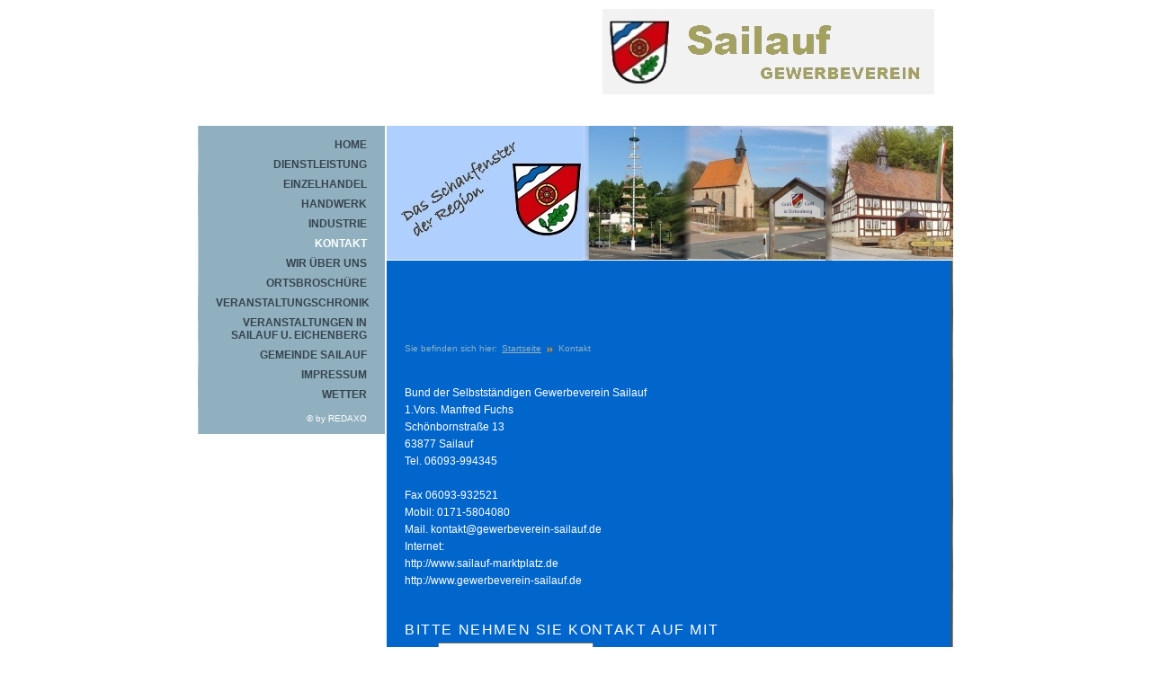

--- FILE ---
content_type: text/html
request_url: http://sailauf-marktplatz.de/index.php?article_id=6
body_size: 1812
content:
<!DOCTYPE html PUBLIC "-//W3C//DTD XHTML 1.0 Strict//EN"
	"http://www.w3.org/TR/xhtml1/DTD/xhtml1-strict.dtd">

<html xmlns="http://www.w3.org/1999/xhtml" xml:lang="de" lang="de">
<head>
	<meta http-equiv="Content-Type" content="text/html; charset=iso-8859-1" />
	<title>Sailauf | Kontakt </title>
	<meta name="keywords" content="" />
	<meta name="description" content="" />

	<link rel="stylesheet" type="text/css" href="./files/main.css" media="screen" />
	<link rel="stylesheet" type="text/css" href="./files/navigation.css" media="screen" />
	<link rel="stylesheet" type="text/css" href="./files/content.css" media="screen" />
	<link rel="stylesheet" type="text/css" href="./files/default.css" media="screen" />


</head>

<body class="mainPage">
	<div>
		<a name="top" id="top"></a>
	</div>

	<div id="site-content">
		<div id="column">
			
			<div id="header">
				<div id="logo">
					<a href="./index.php" title="Zur&uuml;ck zur Startseite">REDAXO Demo</a>
				</div>
			</div>
			
			<div id="content">

				<div id="main-content">

					<div id="nav">
						<ul class="rex-navi1"><li id="rex-article-1" class="rex-normal"><a href="index.php?article_id=1">Home</a></li><li id="rex-article-2" class="rex-normal"><a href="index.php?article_id=2">Dienstleistung</a></li><li id="rex-article-3" class="rex-normal"><a href="index.php?article_id=3">Einzelhandel</a></li><li id="rex-article-4" class="rex-normal"><a href="index.php?article_id=4">Handwerk</a></li><li id="rex-article-5" class="rex-normal"><a href="index.php?article_id=5">Industrie</a></li><li id="rex-article-6" class="rex-current"><a class="rex-current" href="index.php?article_id=6">Kontakt </a></li><li id="rex-article-18" class="rex-normal"><a href="index.php?article_id=18">Wir über uns</a></li><li id="rex-article-42" class="rex-normal"><a href="index.php?article_id=42">Ortsbroschüre</a></li><li id="rex-article-43" class="rex-normal"><a href="index.php?article_id=43">Veranstaltungschronik</a></li><li id="rex-article-48" class="rex-normal"><a href="index.php?article_id=48">Veranstaltungen in Sailauf u. Eichenberg</a></li><li id="rex-article-64" class="rex-normal"><a href="index.php?article_id=64">Gemeinde Sailauf</a></li><li id="rex-article-65" class="rex-normal"><a href="index.php?article_id=65">Impressum</a></li><li id="rex-article-72" class="rex-normal"><a href="index.php?article_id=72">Wetter</a></li></ul>						<p class="copy">&copy; by <a href="http://www.redaxo.de">REDAXO</a></p>
					</div>

					<div id="main">
						<div id="main-block">
							<div id="main-teaser">
								Slogan: Einfach, flexibel, sinnvoll
							</div>

							<div id="main-content-block">
								<div id="breadcrumb"><p>Sie befinden sich hier:</p><ul class="rex-breadcrumb"><li class="rex-lvl1"><a href="index.php?article_id=1">Startseite</a></li><li class="rex-lvl2">Kontakt </li></ul></div>								<div class="txt-img">	<p>Bund der Selbstständigen Gewerbeverein Sailauf<br />
1.Vors. Manfred Fuchs<br />
Schönbornstraße 13<br />
63877 Sailauf<br />
Tel. 06093-994345 </p>

	<p>Fax 06093-932521<br />
Mobil: 0171-5804080<br />
Mail. kontakt@gewerbeverein-sailauf.de<br />
Internet: <br />
http://www.sailauf-marktplatz.de<br />
http://www.gewerbeverein-sailauf.de</p></div><h1>Bitte Nehmen Sie Kontakt auf mit</h1>
   <div  class="formgen">
   <form id="doform126" action="index.php?article_id=6" accept-charset="UTF-8" method="post" >
      <div><input type="hidden" name="FORM[doform126][doform126send]" value="1" /><input type="hidden" name="ctype" value="ctype" /></div>
      <input type="hidden" name="token" value="aee9e8bdb74878c8ced5fe95574ff8ff" />
                    <label  for="el_0" >Name&nbsp;<strong class="formreq">*</strong></label>
                    <input type="text" class="formtext" title="Name" name="FORM[doform126][el_0]" id="el_0" value="" /><br />
                    
                    <label  for="el_1" >Vorname&nbsp;<strong class="formreq">*</strong></label>
                    <input type="text" class="formtext" title="Vorname" name="FORM[doform126][el_1]" id="el_1" value="" /><br />
                    
                    <label  for="el_2" >Firma </label>
                    <input type="text" class="formtext" title="Firma " name="FORM[doform126][el_2]" id="el_2" value="" /><br />
                    
                    <label  for="el_3" >Straße</label>
                    <input type="text" class="formtext" title="Straße" name="FORM[doform126][el_3]" id="el_3" value="" /><br />
                    
                    <label  for="el_4" >PLZ&nbsp;<strong class="formreq">*</strong></label>
                    <input type="text" class="formtext" title="PLZ" name="FORM[doform126][el_4]" id="el_4" value="" /><br />
                    
                    <label  for="el_5" >Ort&nbsp;<strong class="formreq">*</strong></label>
                    <input type="text" class="formtext" title="Ort" name="FORM[doform126][el_5]" id="el_5" value="" /><br />
                    
                    <label  for="el_6" >Telefon</label>
                    <input type="text" class="formtext" title="Telefon" name="FORM[doform126][el_6]" id="el_6" value="" /><br />
                    
                    <label  for="el_7" >Telefax</label>
                    <input type="text" class="formtext" title="Telefax" name="FORM[doform126][el_7]" id="el_7" value="" /><br />
                    
                    <label  for="el_8" >E-Mail *&nbsp;<strong class="formreq">*</strong></label>
                    <input type="text" class="formtext" title="E-Mail *" name="FORM[doform126][el_8]" id="el_8" value="" /><br />
                    
           <label  for="el_9" >Ihre Nachricht: &nbsp;<strong class="formreq">*</strong></label>
           <textarea class="formtextfield" cols="40" rows="10" title="Ihre Nachricht: " name="FORM[doform126][el_9]" id="el_9"></textarea><br />


      <div class="formblock">
         <input type="submit" name="FORM[doform126][doform126submit]" value="Anfrage absenden" class="formsubmit" />
      </div>
      </form>
   </div>							</div>
						</div>
					</div>
					<br class="clear" />

				</div>

			</div>
</body>
</html>


--- FILE ---
content_type: text/css
request_url: http://sailauf-marktplatz.de/files/main.css
body_size: 3339
content:
/*********************************************************************************

	Project		:	Redaxo Demo
	Copyright	:	Design - hundertmorgen - www.hundertmorgen.de

OLD COLOR: 37444F

**********************************************************************************/


/* ### undo #################################################################### */

:link,:visited { text-decoration:none; }
ul,ol { list-style:none }
h1,h2,h3,h4,h5,h6,pre,code { font-size:1em; font-weight:normal; }
ul,ol,li,h1,h2,h3,h4,h5,h6,pre,form,body,html,p,blockquote,fieldset,input, dl, dt, dd { margin:0; padding:0 }
img, a img,:link img,:visited img, fieldset { border:none }
img { margin:0; padding:0; vertical-align:bottom; }
address { font-style:normal }

table {	border:none; padding:0px; margin:0px; border-spacing:0px; font-size:1em;}
tr { border:none; padding:0px; margin:0px; }
td { border:none; padding:0px; margin:0px; vertical-align:top; border-spacing:0px; }


legend { display:none; }

div, p, li, a {background-repeat:no-repeat; }

/* ### reset some basic style ################################################### */

dl			{margin: 0 0 0 0;}
dl dt		{margin: 0 0 0 0;}
dl dd+dt	{margin-top: 0;}
dl dd		{margin: 0 0 0 0;}

ol			{list-style: none;}
ol li		{margin: 0 0 0 0;}
ol li ol	{margin: 0 0 0 0;}
ol li ul	{margin: 0 0 0 0;}

p			{margin-bottom: 0em;}

ul			{list-style: none;}
ul li		{margin: 0 0 0 0;}
ul li ul	{margin: 0 0 0 0; list-style: none;}
ul li ol	{margin: 0 0 0 0;}

pre			{font-size:1.2em; }

a:hover { text-decoration:none; }

/* ### HTML ###################################################################### */
html {
	min-height: 99%;
	margin-bottom: 1px;
}

/* ### BODY ###################################################################### */
body {
	background:#ffffff;
	color: #000;
	font-family:"Lucida Grande", verdana, arial, helvetica, sans-serif;
	font-size: x-small;
	}

/* \*/ * html body { text-align:center; font-size: xx-small; } /* *//* IE 5.5 Hack */

.clearer {
	display:block;
	clear:both;
	line-height:0;
	height:1px;
	font-size:0;
	visibility:hidden;
}

.clear {
	clear:both;
}

.floatLeft { float:left; }
.floatRight { float:right; }

.warning { color:#f00; background: inherit; }

/* ### Website Content ############################################################ */
#site-content {
	position:relative;
	display:block;
	margin:0 auto;
	padding:0;
	height:100%;
	width:840px;
}

/* ### Header ##################################################################### */

#header {
	position:relative;
	margin:0;
	padding:0;
	height:140px;
}

/* ### Logo ####################################################################### */



/* ### Teaser ##################################################################### */

#main-teaser {
	text-indent:-700em;
	height: 220px;
}

/* ### Content #################################################################### */


#content {
	display:block;
	clear:both;
	position:relative;
	padding:0 0 0 0;
}


/* hide from IE/MAC \*/
* html #content, * html #main-content {
	height:1px;
}
/* end hide */


#main-content {}

#main {
	float:right;
	width:630px;
}


/* ### main-block => MainContent ################################################### */

#main-block {
	float:left;
	width:630px;
	color: #fff;
}


#main-content-block {
	padding:20px;
	display:block;
}

--- FILE ---
content_type: text/css
request_url: http://sailauf-marktplatz.de/files/navigation.css
body_size: 2546
content:
/*******************************************************************************

	Project		:	Redaxo Demo
	Copyright	:	Design - hundertmorgen - www.hundertmorgen.de

*******************************************************************************/



/* ### Sub Navigation ######################################################### */

#nav {
	display:block;
	float:left;
	width:208px;
	background:url(bg_nav.gif) repeat-y;
}

#nav p.copy,
#nav p {
	padding-right:20px;
	color:#fff;
	background: inherit;
	text-align: right;
}


#nav p.copy a {
	color: #fff;
	background: inherit;
	text-decoration: none;
}

#nav p.copy a:hover {
	text-decoration: underline;
}






#nav {
	min-height: 193px;
}
* html body #nav { height: 193px; } /* IE 6 / 5.5 Hack */

#nav ul.rex-navi1 { padding:10px 20px;  }


/* ### nav1st - first level navigation ######################################## */

ul.rex-navi1 {
	padding:0px 20px;
	font-size:1.2em;
	text-transform:uppercase;
}

ul.rex-navi1 li {
	display: block;
	padding:3px 0;
	color:#37444f;
	font-weight:bold;
	text-align: right;
}

ul.rex-navi1 a {
	display: block;
	color:#37444f;
	padding: 1px 0;
}

ul.rex-navi1 a:hover, 
ul.rex-navi1 li a.rex-active, 
ul.rex-navi1 li a.rex-current {
	color:#fff;
	padding: 1px 0;
}



/* ### nav2nd - second level navigation ######################################### */

ul.rex-navi2 {
	margin: 0 0 10px 0;
	font-size:1em;
	font-weight:normal;
	text-transform:none;
}

ul.rex-navi2 li {
	padding:0;
	margin:0;
	font-weight:normal;
	border:none;
	text-align: right;
}

ul.rex-navi2 a, 
ul.rex-navi2 a:hover, 
ul.rex-navi2 li a.rex-active, 
ul.rex-navi2 li a.rex-current {
	display:block;
	padding:4px 17px 4px 10px;
	background-image:url(button.gif);
	background-position:158px 8px;
	background-repeat: no-repeat;
}


ul.rex-navi2 a:hover, 
ul.rex-navi2 li a.rex-active, 
ul.rex-navi2 li a.rex-current {
	background-position:158px -12px;
	background-color:#c4d4dc;
	color:#37444f;
}

ul.rex-navi2 li a.rex-active, 
ul.rex-navi2 li a.rex-current {
	background-position:158px -32px;
}


#breadcrumb {
  margin-bottom: 20px;
}
#main-block #breadcrumb p, 
#main-block #breadcrumb ul, 
#main-block #breadcrumb li {
  display: inline;
  color: #90B0BF;
  font-size: 1em;
}
#main-block ul.rex-breadcrumb li {
  margin-left: 0px;
  padding: 0 6px 0 13px;
  background-image: url(raquo.gif);
  background-position: 0px 4px;
  background-repeat: no-repeat;
  list-style: none;
}
#main-block ul.rex-breadcrumb li.rex-lvl1 {
  margin: 0;
  padding-left: 5px;
  background: none;
}


--- FILE ---
content_type: text/css
request_url: http://sailauf-marktplatz.de/files/content.css
body_size: 4681
content:
/*******************************************************************************	Project		:	Redaxo Demo	Copyright	:	Design - hundertmorgen - www.hundertmorgen.de*******************************************************************************/#site-content {	color:#fff;	text-align:left;	background: inherit;}/* ### breadcrump ############################################################ */#main-block p#breadcrumb {font-size: 1em;color: #90B0BF;margin-bottom: 30px;}/* ### headlines ############################################################ */#main-block h1 {	color:#fff;	background: inherit;	font-size:1.6em;	font-weight:normal;	line-height:1.8em;	text-transform: uppercase;	letter-spacing: 0.1em;}#main-block h2 {	color:#90B0BF;	background: inherit;	font-size:1.4em;	font-weight:bold;	line-height:1.6em;}#main-block h3 {	color:#90B0BF;	background: inherit;	font-size:1.2em;	font-weight:bold;	line-height:1.4em;}#main-block h4 {	color:#c4c4c4;	background: inherit;	font-size:1.1em;	font-weight:bold;	line-height:1.2em;}#main-block h5 {	color:#c4c4c4;	background: inherit;	font-size:1.0em;	font-weight:bold;	line-height:1.0em;}#main-block h6 {	background: inherit;	color:#c4c4c4;	font-size:0.9em;	font-weight:bold;	line-height:1.0em;}/* ### Images ############################################################ */#main-block img {	display:block;	margin:4px 0;}#main-block img.floatLeft {	float:left;	margin:4px 10px 4px 0;}#main-block img.floatRight {	float:right;	margin:4px 0 4px 10px;}/* ### Hyperlinks ######################################################### */#main-block a, #main-block a:link {	color:#90B0BF;	text-decoration:underline;}#main-block a:hover {	color:#90B0BF;	text-decoration: none;}#main-block a.faq, #main-block a.faq:link {	color:#eee;	font-size:1.4em;	text-decoration:none;	text-transform:none;	line-height: 2.0em;}#main-block a.faq:hover {	color:#90B0BF;	text-decoration:underline;}/* ### Paragraphs ########################################################## */#main-block p {	margin-bottom:1.6em;	font-size:1.2em;	line-height:1.6em;}#nav p {	margin-bottom:1.2em;}/* ### Tables ############################################################## */#main-block table {	font-size:1.2em;	line-height:1.6em;}#main-block td {	padding:0 0 0 0;}/* ### Blockquotes ########################################################## */#main-block blockquote {	margin:0 0 0 20px;}/* ### Lists ################################################################ */#main-block ul, #main-block ol {	margin-bottom:1.2em;	font-size:1.2em;	line-height:1.6em;}#main-block ol li {	margin:0 0 0 30px;	list-style-type:decimal-leading-zero;} #main-block ul li {	margin:0 0 0 20px;	list-style-type:square;}/* ### Module ################################################################ */#main-content-block div.floatLeft img {	float:left;	margin:4px 40px 4px 0;}#main-content-block div.floatRight img {	float:right;	margin:4px 0 4px 40px;}/*#main-content-block a.more {	clear:left;	position: relative;	left: 120px;}*//* ### Team ### */#main-content-block div.txt-img {	clear: both;	padding: 12px 0;}/* ### Team ### */#main-content-block div.team {	clear: both;	padding: 12px 0;	margin-bottom: 0px ;}#main-content-block div.team div{	width:100px;}#main-content-block div.team p {	font-size: 1.3em;	letter-spacing: 0.05em;	margin-top: 0px;}#main-content-block div.team div.floatLeft img {	margin:4px 0px 4px 0;}/* ### Bildgalerie ### */#main-content-block div.galerie {	clear: both;}#main-content-block div.galerie div.image {	float: left;	width: 270px;}#main-content-block div.galerie div.image img{	padding: 5px;	border:1px solid #aaa;}/* ### Formular ################################################################ */label.text{	width: 80px;	height: 25px;	display:block;	float:left;	clear: left;	padding-top:5px;}label.textarea{	width: 80px;	height: 25px;	display:block;	clear: left;	padding-top:5px;}input.text {	float:left;	width: 370px;	height:20px;	background-color: #eee;	color:#000;	border-left: 6px solid #90b0bf;;	border-bottom: 1px solid #FFF;	border-right: 6px solid #90b0bf;;	border-top: 1px solid #FFF;}textarea.textarea {	width: 450px;	height:100px;	background-color: #eee;	color:#000;	border-left: 6px solid #90b0bf;;	border-bottom: 1px solid #FFF;	border-right: 6px solid #90b0bf;;	border-top: 1px solid #FFF;}.submit{	background-color: #90b0bf;	color:#fff;	margin-top: 10px;	border: none;}

--- FILE ---
content_type: text/css
request_url: http://sailauf-marktplatz.de/files/default.css
body_size: 1359
content:
/*******************************************************************************

	Project		:	Redaxo Demo
	Copyright	:	Design - hundertmorgen - www.hundertmorgen.de

*******************************************************************************/

/* ### Logo ################################################################# */
#logo {
	position:absolute;
	top:10px;
	right:10px;
	
	background-image: url(logo_gewerbeverein_2010.jpg);
	background-position: 0 0;
	background-repeat: no-repeat;
}

#logo a {
	display:block;
	height:150px;
	width:380px;
	text-indent:-700em;

}

/* ### Teaser ############################################################### */

#main-teaser {
	background:url(kopfbild_150_630_mit_logo_text.jpg) no-repeat;
}

/* ### Main-block Background ################################################# */

#main-block {
	background-image: url(linie_main_block.gif);
	background-position: 627px 0;
	background-repeat: repeat-y;
	background-color: #0066cc;
	padding-bottom: 40px;
}

/* ### Donate ###################################################################### */

#donate {
	display:block;
	clear:left;
	width:208px;
	height: 300px;
	background: #37444f url(bg_unav.gif) no-repeat;
	color: #c4c4c4;
	text-align:right;
}

#donate input {
	margin-top: 200px;
	margin-right: 20px;
}